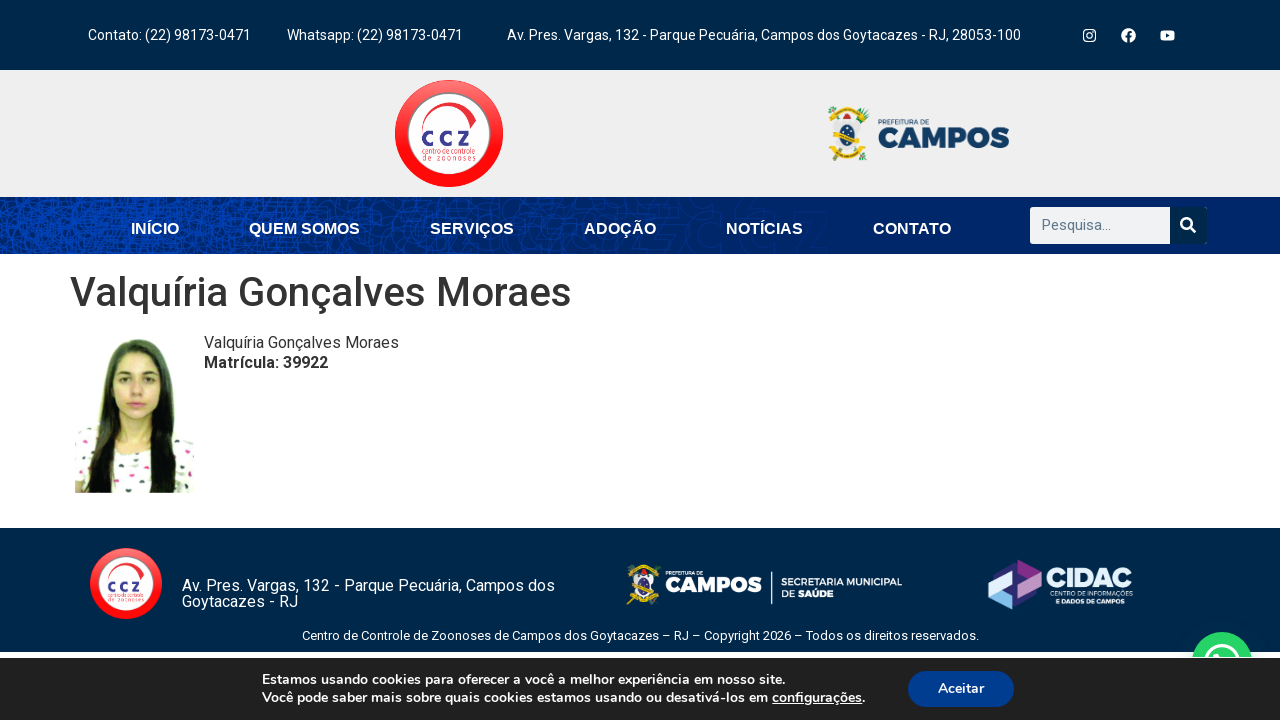

--- FILE ---
content_type: text/css
request_url: https://cczcampos.com.br/wp-content/uploads/elementor/css/post-12120.css?ver=1764952543
body_size: 1057
content:
.elementor-12120 .elementor-element.elementor-element-41e9391 > .elementor-container > .elementor-column > .elementor-widget-wrap{align-content:center;align-items:center;}.elementor-12120 .elementor-element.elementor-element-41e9391:not(.elementor-motion-effects-element-type-background), .elementor-12120 .elementor-element.elementor-element-41e9391 > .elementor-motion-effects-container > .elementor-motion-effects-layer{background-color:#00284B;}.elementor-12120 .elementor-element.elementor-element-41e9391 > .elementor-container{max-width:1181px;min-height:0px;}.elementor-12120 .elementor-element.elementor-element-41e9391{transition:background 0.3s, border 0.3s, border-radius 0.3s, box-shadow 0.3s;}.elementor-12120 .elementor-element.elementor-element-41e9391 > .elementor-background-overlay{transition:background 0.3s, border-radius 0.3s, opacity 0.3s;}.elementor-bc-flex-widget .elementor-12120 .elementor-element.elementor-element-71072ed.elementor-column .elementor-widget-wrap{align-items:center;}.elementor-12120 .elementor-element.elementor-element-71072ed.elementor-column.elementor-element[data-element_type="column"] > .elementor-widget-wrap.elementor-element-populated{align-content:center;align-items:center;}.elementor-widget-heading .elementor-heading-title{font-family:var( --e-global-typography-primary-font-family ), Sans-serif;font-weight:var( --e-global-typography-primary-font-weight );color:var( --e-global-color-primary );}.elementor-12120 .elementor-element.elementor-element-1a1e135 > .elementor-widget-container{margin:0px 0px 0px 0px;}.elementor-12120 .elementor-element.elementor-element-1a1e135{text-align:center;}.elementor-12120 .elementor-element.elementor-element-1a1e135 .elementor-heading-title{font-family:"Roboto", Sans-serif;font-size:14px;font-weight:400;color:#FFFFFF;}.elementor-bc-flex-widget .elementor-12120 .elementor-element.elementor-element-e6e8571.elementor-column .elementor-widget-wrap{align-items:center;}.elementor-12120 .elementor-element.elementor-element-e6e8571.elementor-column.elementor-element[data-element_type="column"] > .elementor-widget-wrap.elementor-element-populated{align-content:center;align-items:center;}.elementor-12120 .elementor-element.elementor-element-3ce9c18{text-align:center;}.elementor-12120 .elementor-element.elementor-element-3ce9c18 .elementor-heading-title{font-family:"Roboto", Sans-serif;font-size:14px;font-weight:400;color:#FFFFFF;}.elementor-bc-flex-widget .elementor-12120 .elementor-element.elementor-element-c50f023.elementor-column .elementor-widget-wrap{align-items:center;}.elementor-12120 .elementor-element.elementor-element-c50f023.elementor-column.elementor-element[data-element_type="column"] > .elementor-widget-wrap.elementor-element-populated{align-content:center;align-items:center;}.elementor-12120 .elementor-element.elementor-element-f476c21{text-align:center;}.elementor-12120 .elementor-element.elementor-element-f476c21 .elementor-heading-title{font-family:"Roboto", Sans-serif;font-size:14px;font-weight:400;color:#FFFFFF;}.elementor-12120 .elementor-element.elementor-element-bdbc2d1.elementor-column > .elementor-widget-wrap{justify-content:center;}.elementor-12120 .elementor-element.elementor-element-0511b49{--grid-template-columns:repeat(0, auto);--icon-size:15px;--grid-column-gap:5px;--grid-row-gap:0px;}.elementor-12120 .elementor-element.elementor-element-0511b49 .elementor-widget-container{text-align:center;}.elementor-12120 .elementor-element.elementor-element-0511b49 .elementor-social-icon{background-color:#02010100;}.elementor-12120 .elementor-element.elementor-element-03d610f > .elementor-container > .elementor-column > .elementor-widget-wrap{align-content:center;align-items:center;}.elementor-12120 .elementor-element.elementor-element-03d610f:not(.elementor-motion-effects-element-type-background), .elementor-12120 .elementor-element.elementor-element-03d610f > .elementor-motion-effects-container > .elementor-motion-effects-layer{background-color:#EFEFEF;}.elementor-12120 .elementor-element.elementor-element-03d610f > .elementor-container{max-width:1120px;}.elementor-12120 .elementor-element.elementor-element-03d610f{transition:background 0.3s, border 0.3s, border-radius 0.3s, box-shadow 0.3s;}.elementor-12120 .elementor-element.elementor-element-03d610f > .elementor-background-overlay{transition:background 0.3s, border-radius 0.3s, opacity 0.3s;}.elementor-widget-image .widget-image-caption{color:var( --e-global-color-text );font-family:var( --e-global-typography-text-font-family ), Sans-serif;font-weight:var( --e-global-typography-text-font-weight );}.elementor-12120 .elementor-element.elementor-element-2848fdc{text-align:center;}.elementor-12120 .elementor-element.elementor-element-2848fdc img{width:15%;}.elementor-12120 .elementor-element.elementor-element-8001ac3{text-align:left;}.elementor-12120 .elementor-element.elementor-element-8001ac3 img{width:50%;}.elementor-12120 .elementor-element.elementor-element-efd7ef5:not(.elementor-motion-effects-element-type-background), .elementor-12120 .elementor-element.elementor-element-efd7ef5 > .elementor-motion-effects-container > .elementor-motion-effects-layer{background-image:url("https://cczcampos.com.br/wp-content/uploads/2024/09/barra-topo-Site-CCZ_Prancheta-1.png");background-repeat:no-repeat;background-size:100% auto;}.elementor-12120 .elementor-element.elementor-element-efd7ef5 > .elementor-container{max-width:1154px;}.elementor-12120 .elementor-element.elementor-element-efd7ef5{transition:background 0.3s, border 0.3s, border-radius 0.3s, box-shadow 0.3s;}.elementor-12120 .elementor-element.elementor-element-efd7ef5 > .elementor-background-overlay{transition:background 0.3s, border-radius 0.3s, opacity 0.3s;}.elementor-widget-nav-menu .elementor-nav-menu .elementor-item{font-family:var( --e-global-typography-primary-font-family ), Sans-serif;font-weight:var( --e-global-typography-primary-font-weight );}.elementor-widget-nav-menu .elementor-nav-menu--main .elementor-item{color:var( --e-global-color-text );fill:var( --e-global-color-text );}.elementor-widget-nav-menu .elementor-nav-menu--main .elementor-item:hover,
					.elementor-widget-nav-menu .elementor-nav-menu--main .elementor-item.elementor-item-active,
					.elementor-widget-nav-menu .elementor-nav-menu--main .elementor-item.highlighted,
					.elementor-widget-nav-menu .elementor-nav-menu--main .elementor-item:focus{color:var( --e-global-color-accent );fill:var( --e-global-color-accent );}.elementor-widget-nav-menu .elementor-nav-menu--main:not(.e--pointer-framed) .elementor-item:before,
					.elementor-widget-nav-menu .elementor-nav-menu--main:not(.e--pointer-framed) .elementor-item:after{background-color:var( --e-global-color-accent );}.elementor-widget-nav-menu .e--pointer-framed .elementor-item:before,
					.elementor-widget-nav-menu .e--pointer-framed .elementor-item:after{border-color:var( --e-global-color-accent );}.elementor-widget-nav-menu{--e-nav-menu-divider-color:var( --e-global-color-text );}.elementor-widget-nav-menu .elementor-nav-menu--dropdown .elementor-item, .elementor-widget-nav-menu .elementor-nav-menu--dropdown  .elementor-sub-item{font-family:var( --e-global-typography-accent-font-family ), Sans-serif;font-weight:var( --e-global-typography-accent-font-weight );}.elementor-12120 .elementor-element.elementor-element-529efda .elementor-menu-toggle{margin:0 auto;}.elementor-12120 .elementor-element.elementor-element-529efda .elementor-nav-menu .elementor-item{font-family:"Trebuchet MS", Sans-serif;font-weight:600;text-transform:uppercase;}.elementor-12120 .elementor-element.elementor-element-529efda .elementor-nav-menu--main .elementor-item{color:#FFFFFF;fill:#FFFFFF;padding-left:35px;padding-right:35px;padding-top:12px;padding-bottom:12px;}.elementor-12120 .elementor-element.elementor-element-529efda .elementor-nav-menu--main .elementor-item:hover,
					.elementor-12120 .elementor-element.elementor-element-529efda .elementor-nav-menu--main .elementor-item.elementor-item-active,
					.elementor-12120 .elementor-element.elementor-element-529efda .elementor-nav-menu--main .elementor-item.highlighted,
					.elementor-12120 .elementor-element.elementor-element-529efda .elementor-nav-menu--main .elementor-item:focus{color:#fff;}.elementor-12120 .elementor-element.elementor-element-529efda .elementor-nav-menu--main:not(.e--pointer-framed) .elementor-item:before,
					.elementor-12120 .elementor-element.elementor-element-529efda .elementor-nav-menu--main:not(.e--pointer-framed) .elementor-item:after{background-color:#F31717;}.elementor-12120 .elementor-element.elementor-element-529efda .e--pointer-framed .elementor-item:before,
					.elementor-12120 .elementor-element.elementor-element-529efda .e--pointer-framed .elementor-item:after{border-color:#F31717;}.elementor-12120 .elementor-element.elementor-element-529efda .elementor-nav-menu--dropdown a:hover,
					.elementor-12120 .elementor-element.elementor-element-529efda .elementor-nav-menu--dropdown a.elementor-item-active,
					.elementor-12120 .elementor-element.elementor-element-529efda .elementor-nav-menu--dropdown a.highlighted{background-color:#F31717;}.elementor-12120 .elementor-element.elementor-element-529efda div.elementor-menu-toggle{color:#FFFFFF;}.elementor-12120 .elementor-element.elementor-element-529efda div.elementor-menu-toggle svg{fill:#FFFFFF;}.elementor-widget-search-form input[type="search"].elementor-search-form__input{font-family:var( --e-global-typography-text-font-family ), Sans-serif;font-weight:var( --e-global-typography-text-font-weight );}.elementor-widget-search-form .elementor-search-form__input,
					.elementor-widget-search-form .elementor-search-form__icon,
					.elementor-widget-search-form .elementor-lightbox .dialog-lightbox-close-button,
					.elementor-widget-search-form .elementor-lightbox .dialog-lightbox-close-button:hover,
					.elementor-widget-search-form.elementor-search-form--skin-full_screen input[type="search"].elementor-search-form__input{color:var( --e-global-color-text );fill:var( --e-global-color-text );}.elementor-widget-search-form .elementor-search-form__submit{font-family:var( --e-global-typography-text-font-family ), Sans-serif;font-weight:var( --e-global-typography-text-font-weight );background-color:var( --e-global-color-secondary );}.elementor-12120 .elementor-element.elementor-element-1b033ea .elementor-search-form__container{min-height:37px;}.elementor-12120 .elementor-element.elementor-element-1b033ea .elementor-search-form__submit{min-width:37px;background-color:#00284B;}body:not(.rtl) .elementor-12120 .elementor-element.elementor-element-1b033ea .elementor-search-form__icon{padding-left:calc(37px / 3);}body.rtl .elementor-12120 .elementor-element.elementor-element-1b033ea .elementor-search-form__icon{padding-right:calc(37px / 3);}.elementor-12120 .elementor-element.elementor-element-1b033ea .elementor-search-form__input, .elementor-12120 .elementor-element.elementor-element-1b033ea.elementor-search-form--button-type-text .elementor-search-form__submit{padding-left:calc(37px / 3);padding-right:calc(37px / 3);}.elementor-12120 .elementor-element.elementor-element-1b033ea .elementor-search-form__input,
					.elementor-12120 .elementor-element.elementor-element-1b033ea .elementor-search-form__icon,
					.elementor-12120 .elementor-element.elementor-element-1b033ea .elementor-lightbox .dialog-lightbox-close-button,
					.elementor-12120 .elementor-element.elementor-element-1b033ea .elementor-lightbox .dialog-lightbox-close-button:hover,
					.elementor-12120 .elementor-element.elementor-element-1b033ea.elementor-search-form--skin-full_screen input[type="search"].elementor-search-form__input{color:#00284B;fill:#00284B;}.elementor-12120 .elementor-element.elementor-element-1b033ea:not(.elementor-search-form--skin-full_screen) .elementor-search-form__container{border-color:#00284B;border-radius:3px;}.elementor-12120 .elementor-element.elementor-element-1b033ea.elementor-search-form--skin-full_screen input[type="search"].elementor-search-form__input{border-color:#00284B;border-radius:3px;}@media(min-width:768px){.elementor-12120 .elementor-element.elementor-element-71072ed{width:17.455%;}.elementor-12120 .elementor-element.elementor-element-e6e8571{width:18.595%;}.elementor-12120 .elementor-element.elementor-element-c50f023{width:49.738%;}.elementor-12120 .elementor-element.elementor-element-bdbc2d1{width:14.168%;}.elementor-12120 .elementor-element.elementor-element-ca4dba2{width:65.882%;}.elementor-12120 .elementor-element.elementor-element-b4e6fca{width:34.118%;}.elementor-12120 .elementor-element.elementor-element-6eb2a48{width:82.89%;}.elementor-12120 .elementor-element.elementor-element-192cdc4{width:17.071%;}}@media(max-width:1024px) and (min-width:768px){.elementor-12120 .elementor-element.elementor-element-6eb2a48{width:70%;}.elementor-12120 .elementor-element.elementor-element-192cdc4{width:30%;}}@media(max-width:1024px){.elementor-12120 .elementor-element.elementor-element-efd7ef5:not(.elementor-motion-effects-element-type-background), .elementor-12120 .elementor-element.elementor-element-efd7ef5 > .elementor-motion-effects-container > .elementor-motion-effects-layer{background-size:cover;}}@media(max-width:767px){.elementor-12120 .elementor-element.elementor-element-ca4dba2{width:55%;}.elementor-12120 .elementor-element.elementor-element-2848fdc img{width:42%;}.elementor-12120 .elementor-element.elementor-element-b4e6fca{width:45%;}.elementor-12120 .elementor-element.elementor-element-8001ac3 img{width:90%;}.elementor-12120 .elementor-element.elementor-element-efd7ef5:not(.elementor-motion-effects-element-type-background), .elementor-12120 .elementor-element.elementor-element-efd7ef5 > .elementor-motion-effects-container > .elementor-motion-effects-layer{background-size:cover;}.elementor-12120 .elementor-element.elementor-element-6eb2a48{width:50%;}.elementor-12120 .elementor-element.elementor-element-192cdc4{width:50%;}}

--- FILE ---
content_type: text/css
request_url: https://cczcampos.com.br/wp-content/uploads/elementor/css/post-12127.css?ver=1768471573
body_size: -52
content:
.elementor-12127 .elementor-element.elementor-element-f01cca2:not(.elementor-motion-effects-element-type-background), .elementor-12127 .elementor-element.elementor-element-f01cca2 > .elementor-motion-effects-container > .elementor-motion-effects-layer{background-color:#00284B;}.elementor-12127 .elementor-element.elementor-element-f01cca2{transition:background 0.3s, border 0.3s, border-radius 0.3s, box-shadow 0.3s;margin-top:5px;margin-bottom:0px;}.elementor-12127 .elementor-element.elementor-element-f01cca2 > .elementor-background-overlay{transition:background 0.3s, border-radius 0.3s, opacity 0.3s;}.elementor-widget-image .widget-image-caption{color:var( --e-global-color-text );font-family:var( --e-global-typography-text-font-family ), Sans-serif;font-weight:var( --e-global-typography-text-font-weight );}.elementor-widget-heading .elementor-heading-title{font-family:var( --e-global-typography-primary-font-family ), Sans-serif;font-weight:var( --e-global-typography-primary-font-weight );color:var( --e-global-color-primary );}.elementor-12127 .elementor-element.elementor-element-32ebefe > .elementor-widget-container{margin:30px 0px 0px 0px;}.elementor-12127 .elementor-element.elementor-element-32ebefe .elementor-heading-title{font-family:"Roboto", Sans-serif;font-size:16px;font-weight:400;color:#FFFFFF;}.elementor-12127 .elementor-element.elementor-element-ab51a3b > .elementor-widget-container{margin:15px 0px 0px 0px;}.elementor-12127 .elementor-element.elementor-element-ab51a3b img{width:93%;}.elementor-12127 .elementor-element.elementor-element-43e5e39 > .elementor-widget-container{margin:7px 0px 0px 0px;}.elementor-12127 .elementor-element.elementor-element-43e5e39 img{width:61%;}.elementor-12127 .elementor-element.elementor-element-fec3333{text-align:center;}.elementor-12127 .elementor-element.elementor-element-fec3333 .elementor-heading-title{font-family:"Roboto", Sans-serif;font-size:13px;font-weight:400;color:#FFFFFF;}@media(max-width:767px){.elementor-12127 .elementor-element.elementor-element-94294e7{width:30%;}.elementor-12127 .elementor-element.elementor-element-f629b39 img{width:71%;}.elementor-12127 .elementor-element.elementor-element-338066a{width:70%;}.elementor-12127 .elementor-element.elementor-element-32ebefe > .elementor-widget-container{margin:12px 0px 0px 0px;}.elementor-12127 .elementor-element.elementor-element-43e5e39 img{width:50%;}}@media(min-width:768px){.elementor-12127 .elementor-element.elementor-element-94294e7{width:8.213%;}.elementor-12127 .elementor-element.elementor-element-338066a{width:38.75%;}.elementor-12127 .elementor-element.elementor-element-8f11fb0{width:28.214%;}.elementor-12127 .elementor-element.elementor-element-2577a20{width:24.78%;}}